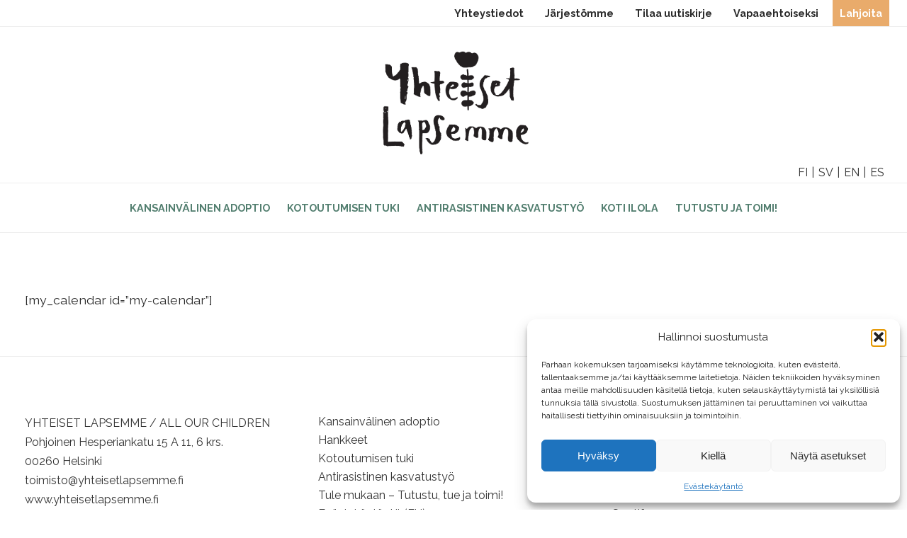

--- FILE ---
content_type: text/html; charset=UTF-8
request_url: https://www.yhteisetlapsemme.fi/my-calendar/?yr=2021&time=day&cid=my-calendar&dy=16&month=08
body_size: 11892
content:
<!doctype html>
<html lang="fi" class="no-js">
	<head>
		<meta charset="UTF-8">

		<link href="//www.google-analytics.com" rel="dns-prefetch">
    <link href="https://www.yhteisetlapsemme.fi/wp-content/themes/yhteisetlapsemme/img/favicon.png" rel="shortcut icon">
    <link href="https://www.yhteisetlapsemme.fi/wp-content/themes/yhteisetlapsemme/img/touch.png" rel="apple-touch-icon-precomposed">
		
		<meta http-equiv="X-UA-Compatible" content="IE=edge, chrome=1">
		<meta name="viewport" content="width=device-width, initial-scale=1.0">

		<meta name='robots' content='index, follow, max-image-preview:large, max-snippet:-1, max-video-preview:-1' />
	<style>img:is([sizes="auto" i], [sizes^="auto," i]) { contain-intrinsic-size: 3000px 1500px }</style>
	
	<!-- This site is optimized with the Yoast SEO plugin v25.8 - https://yoast.com/wordpress/plugins/seo/ -->
	<title>My Calendar - Yhteiset Lapsemme ry</title>
	<link rel="canonical" href="https://www.yhteisetlapsemme.fi/my-calendar/" />
	<meta property="og:locale" content="fi_FI" />
	<meta property="og:type" content="article" />
	<meta property="og:title" content="My Calendar - Yhteiset Lapsemme ry" />
	<meta property="og:url" content="https://www.yhteisetlapsemme.fi/my-calendar/" />
	<meta property="og:site_name" content="Yhteiset Lapsemme ry" />
	<meta property="article:modified_time" content="2023-06-06T14:58:52+00:00" />
	<meta name="twitter:card" content="summary_large_image" />
	<script type="application/ld+json" class="yoast-schema-graph">{"@context":"https://schema.org","@graph":[{"@type":"WebPage","@id":"https://www.yhteisetlapsemme.fi/my-calendar/","url":"https://www.yhteisetlapsemme.fi/my-calendar/","name":"My Calendar - Yhteiset Lapsemme ry","isPartOf":{"@id":"https://www.yhteisetlapsemme.fi/#website"},"datePublished":"2017-04-03T12:00:40+00:00","dateModified":"2023-06-06T14:58:52+00:00","breadcrumb":{"@id":"https://www.yhteisetlapsemme.fi/my-calendar/#breadcrumb"},"inLanguage":"fi","potentialAction":[{"@type":"ReadAction","target":["https://www.yhteisetlapsemme.fi/my-calendar/"]}]},{"@type":"BreadcrumbList","@id":"https://www.yhteisetlapsemme.fi/my-calendar/#breadcrumb","itemListElement":[{"@type":"ListItem","position":1,"name":"Etusivu","item":"https://www.yhteisetlapsemme.fi/"},{"@type":"ListItem","position":2,"name":"My Calendar"}]},{"@type":"WebSite","@id":"https://www.yhteisetlapsemme.fi/#website","url":"https://www.yhteisetlapsemme.fi/","name":"Yhteiset lapsemme","description":"Yhteisetlapsemme.fi","publisher":{"@id":"https://www.yhteisetlapsemme.fi/#organization"},"potentialAction":[{"@type":"SearchAction","target":{"@type":"EntryPoint","urlTemplate":"https://www.yhteisetlapsemme.fi/?s={search_term_string}"},"query-input":{"@type":"PropertyValueSpecification","valueRequired":true,"valueName":"search_term_string"}}],"inLanguage":"fi"},{"@type":"Organization","@id":"https://www.yhteisetlapsemme.fi/#organization","name":"Yhteiset lapsemme ry","url":"https://www.yhteisetlapsemme.fi/","logo":{"@type":"ImageObject","inLanguage":"fi","@id":"https://www.yhteisetlapsemme.fi/#/schema/logo/image/","url":"https://www.yhteisetlapsemme.fi/wp-content/uploads/2023/09/YL_35_juhlakuvitus_pieni.png","contentUrl":"https://www.yhteisetlapsemme.fi/wp-content/uploads/2023/09/YL_35_juhlakuvitus_pieni.png","width":1748,"height":1748,"caption":"Yhteiset lapsemme ry"},"image":{"@id":"https://www.yhteisetlapsemme.fi/#/schema/logo/image/"}}]}</script>
	<!-- / Yoast SEO plugin. -->


<link rel='dns-prefetch' href='//code.jquery.com' />
<script type="text/javascript">
/* <![CDATA[ */
window._wpemojiSettings = {"baseUrl":"https:\/\/s.w.org\/images\/core\/emoji\/16.0.1\/72x72\/","ext":".png","svgUrl":"https:\/\/s.w.org\/images\/core\/emoji\/16.0.1\/svg\/","svgExt":".svg","source":{"concatemoji":"https:\/\/www.yhteisetlapsemme.fi\/wp-includes\/js\/wp-emoji-release.min.js?ver=6.8.3"}};
/*! This file is auto-generated */
!function(s,n){var o,i,e;function c(e){try{var t={supportTests:e,timestamp:(new Date).valueOf()};sessionStorage.setItem(o,JSON.stringify(t))}catch(e){}}function p(e,t,n){e.clearRect(0,0,e.canvas.width,e.canvas.height),e.fillText(t,0,0);var t=new Uint32Array(e.getImageData(0,0,e.canvas.width,e.canvas.height).data),a=(e.clearRect(0,0,e.canvas.width,e.canvas.height),e.fillText(n,0,0),new Uint32Array(e.getImageData(0,0,e.canvas.width,e.canvas.height).data));return t.every(function(e,t){return e===a[t]})}function u(e,t){e.clearRect(0,0,e.canvas.width,e.canvas.height),e.fillText(t,0,0);for(var n=e.getImageData(16,16,1,1),a=0;a<n.data.length;a++)if(0!==n.data[a])return!1;return!0}function f(e,t,n,a){switch(t){case"flag":return n(e,"\ud83c\udff3\ufe0f\u200d\u26a7\ufe0f","\ud83c\udff3\ufe0f\u200b\u26a7\ufe0f")?!1:!n(e,"\ud83c\udde8\ud83c\uddf6","\ud83c\udde8\u200b\ud83c\uddf6")&&!n(e,"\ud83c\udff4\udb40\udc67\udb40\udc62\udb40\udc65\udb40\udc6e\udb40\udc67\udb40\udc7f","\ud83c\udff4\u200b\udb40\udc67\u200b\udb40\udc62\u200b\udb40\udc65\u200b\udb40\udc6e\u200b\udb40\udc67\u200b\udb40\udc7f");case"emoji":return!a(e,"\ud83e\udedf")}return!1}function g(e,t,n,a){var r="undefined"!=typeof WorkerGlobalScope&&self instanceof WorkerGlobalScope?new OffscreenCanvas(300,150):s.createElement("canvas"),o=r.getContext("2d",{willReadFrequently:!0}),i=(o.textBaseline="top",o.font="600 32px Arial",{});return e.forEach(function(e){i[e]=t(o,e,n,a)}),i}function t(e){var t=s.createElement("script");t.src=e,t.defer=!0,s.head.appendChild(t)}"undefined"!=typeof Promise&&(o="wpEmojiSettingsSupports",i=["flag","emoji"],n.supports={everything:!0,everythingExceptFlag:!0},e=new Promise(function(e){s.addEventListener("DOMContentLoaded",e,{once:!0})}),new Promise(function(t){var n=function(){try{var e=JSON.parse(sessionStorage.getItem(o));if("object"==typeof e&&"number"==typeof e.timestamp&&(new Date).valueOf()<e.timestamp+604800&&"object"==typeof e.supportTests)return e.supportTests}catch(e){}return null}();if(!n){if("undefined"!=typeof Worker&&"undefined"!=typeof OffscreenCanvas&&"undefined"!=typeof URL&&URL.createObjectURL&&"undefined"!=typeof Blob)try{var e="postMessage("+g.toString()+"("+[JSON.stringify(i),f.toString(),p.toString(),u.toString()].join(",")+"));",a=new Blob([e],{type:"text/javascript"}),r=new Worker(URL.createObjectURL(a),{name:"wpTestEmojiSupports"});return void(r.onmessage=function(e){c(n=e.data),r.terminate(),t(n)})}catch(e){}c(n=g(i,f,p,u))}t(n)}).then(function(e){for(var t in e)n.supports[t]=e[t],n.supports.everything=n.supports.everything&&n.supports[t],"flag"!==t&&(n.supports.everythingExceptFlag=n.supports.everythingExceptFlag&&n.supports[t]);n.supports.everythingExceptFlag=n.supports.everythingExceptFlag&&!n.supports.flag,n.DOMReady=!1,n.readyCallback=function(){n.DOMReady=!0}}).then(function(){return e}).then(function(){var e;n.supports.everything||(n.readyCallback(),(e=n.source||{}).concatemoji?t(e.concatemoji):e.wpemoji&&e.twemoji&&(t(e.twemoji),t(e.wpemoji)))}))}((window,document),window._wpemojiSettings);
/* ]]> */
</script>
<link rel='stylesheet' id='sbi_styles-css' href='https://www.yhteisetlapsemme.fi/wp-content/plugins/instagram-feed/css/sbi-styles.min.css?ver=6.10.0' media='all' />
<style id='wp-emoji-styles-inline-css' type='text/css'>

	img.wp-smiley, img.emoji {
		display: inline !important;
		border: none !important;
		box-shadow: none !important;
		height: 1em !important;
		width: 1em !important;
		margin: 0 0.07em !important;
		vertical-align: -0.1em !important;
		background: none !important;
		padding: 0 !important;
	}
</style>
<link rel='stylesheet' id='wp-block-library-css' href='https://www.yhteisetlapsemme.fi/wp-includes/css/dist/block-library/style.min.css?ver=6.8.3' media='all' />
<style id='classic-theme-styles-inline-css' type='text/css'>
/*! This file is auto-generated */
.wp-block-button__link{color:#fff;background-color:#32373c;border-radius:9999px;box-shadow:none;text-decoration:none;padding:calc(.667em + 2px) calc(1.333em + 2px);font-size:1.125em}.wp-block-file__button{background:#32373c;color:#fff;text-decoration:none}
</style>
<style id='global-styles-inline-css' type='text/css'>
:root{--wp--preset--aspect-ratio--square: 1;--wp--preset--aspect-ratio--4-3: 4/3;--wp--preset--aspect-ratio--3-4: 3/4;--wp--preset--aspect-ratio--3-2: 3/2;--wp--preset--aspect-ratio--2-3: 2/3;--wp--preset--aspect-ratio--16-9: 16/9;--wp--preset--aspect-ratio--9-16: 9/16;--wp--preset--color--black: #000000;--wp--preset--color--cyan-bluish-gray: #abb8c3;--wp--preset--color--white: #ffffff;--wp--preset--color--pale-pink: #f78da7;--wp--preset--color--vivid-red: #cf2e2e;--wp--preset--color--luminous-vivid-orange: #ff6900;--wp--preset--color--luminous-vivid-amber: #fcb900;--wp--preset--color--light-green-cyan: #7bdcb5;--wp--preset--color--vivid-green-cyan: #00d084;--wp--preset--color--pale-cyan-blue: #8ed1fc;--wp--preset--color--vivid-cyan-blue: #0693e3;--wp--preset--color--vivid-purple: #9b51e0;--wp--preset--gradient--vivid-cyan-blue-to-vivid-purple: linear-gradient(135deg,rgba(6,147,227,1) 0%,rgb(155,81,224) 100%);--wp--preset--gradient--light-green-cyan-to-vivid-green-cyan: linear-gradient(135deg,rgb(122,220,180) 0%,rgb(0,208,130) 100%);--wp--preset--gradient--luminous-vivid-amber-to-luminous-vivid-orange: linear-gradient(135deg,rgba(252,185,0,1) 0%,rgba(255,105,0,1) 100%);--wp--preset--gradient--luminous-vivid-orange-to-vivid-red: linear-gradient(135deg,rgba(255,105,0,1) 0%,rgb(207,46,46) 100%);--wp--preset--gradient--very-light-gray-to-cyan-bluish-gray: linear-gradient(135deg,rgb(238,238,238) 0%,rgb(169,184,195) 100%);--wp--preset--gradient--cool-to-warm-spectrum: linear-gradient(135deg,rgb(74,234,220) 0%,rgb(151,120,209) 20%,rgb(207,42,186) 40%,rgb(238,44,130) 60%,rgb(251,105,98) 80%,rgb(254,248,76) 100%);--wp--preset--gradient--blush-light-purple: linear-gradient(135deg,rgb(255,206,236) 0%,rgb(152,150,240) 100%);--wp--preset--gradient--blush-bordeaux: linear-gradient(135deg,rgb(254,205,165) 0%,rgb(254,45,45) 50%,rgb(107,0,62) 100%);--wp--preset--gradient--luminous-dusk: linear-gradient(135deg,rgb(255,203,112) 0%,rgb(199,81,192) 50%,rgb(65,88,208) 100%);--wp--preset--gradient--pale-ocean: linear-gradient(135deg,rgb(255,245,203) 0%,rgb(182,227,212) 50%,rgb(51,167,181) 100%);--wp--preset--gradient--electric-grass: linear-gradient(135deg,rgb(202,248,128) 0%,rgb(113,206,126) 100%);--wp--preset--gradient--midnight: linear-gradient(135deg,rgb(2,3,129) 0%,rgb(40,116,252) 100%);--wp--preset--font-size--small: 13px;--wp--preset--font-size--medium: 20px;--wp--preset--font-size--large: 36px;--wp--preset--font-size--x-large: 42px;--wp--preset--spacing--20: 0.44rem;--wp--preset--spacing--30: 0.67rem;--wp--preset--spacing--40: 1rem;--wp--preset--spacing--50: 1.5rem;--wp--preset--spacing--60: 2.25rem;--wp--preset--spacing--70: 3.38rem;--wp--preset--spacing--80: 5.06rem;--wp--preset--shadow--natural: 6px 6px 9px rgba(0, 0, 0, 0.2);--wp--preset--shadow--deep: 12px 12px 50px rgba(0, 0, 0, 0.4);--wp--preset--shadow--sharp: 6px 6px 0px rgba(0, 0, 0, 0.2);--wp--preset--shadow--outlined: 6px 6px 0px -3px rgba(255, 255, 255, 1), 6px 6px rgba(0, 0, 0, 1);--wp--preset--shadow--crisp: 6px 6px 0px rgba(0, 0, 0, 1);}:where(.is-layout-flex){gap: 0.5em;}:where(.is-layout-grid){gap: 0.5em;}body .is-layout-flex{display: flex;}.is-layout-flex{flex-wrap: wrap;align-items: center;}.is-layout-flex > :is(*, div){margin: 0;}body .is-layout-grid{display: grid;}.is-layout-grid > :is(*, div){margin: 0;}:where(.wp-block-columns.is-layout-flex){gap: 2em;}:where(.wp-block-columns.is-layout-grid){gap: 2em;}:where(.wp-block-post-template.is-layout-flex){gap: 1.25em;}:where(.wp-block-post-template.is-layout-grid){gap: 1.25em;}.has-black-color{color: var(--wp--preset--color--black) !important;}.has-cyan-bluish-gray-color{color: var(--wp--preset--color--cyan-bluish-gray) !important;}.has-white-color{color: var(--wp--preset--color--white) !important;}.has-pale-pink-color{color: var(--wp--preset--color--pale-pink) !important;}.has-vivid-red-color{color: var(--wp--preset--color--vivid-red) !important;}.has-luminous-vivid-orange-color{color: var(--wp--preset--color--luminous-vivid-orange) !important;}.has-luminous-vivid-amber-color{color: var(--wp--preset--color--luminous-vivid-amber) !important;}.has-light-green-cyan-color{color: var(--wp--preset--color--light-green-cyan) !important;}.has-vivid-green-cyan-color{color: var(--wp--preset--color--vivid-green-cyan) !important;}.has-pale-cyan-blue-color{color: var(--wp--preset--color--pale-cyan-blue) !important;}.has-vivid-cyan-blue-color{color: var(--wp--preset--color--vivid-cyan-blue) !important;}.has-vivid-purple-color{color: var(--wp--preset--color--vivid-purple) !important;}.has-black-background-color{background-color: var(--wp--preset--color--black) !important;}.has-cyan-bluish-gray-background-color{background-color: var(--wp--preset--color--cyan-bluish-gray) !important;}.has-white-background-color{background-color: var(--wp--preset--color--white) !important;}.has-pale-pink-background-color{background-color: var(--wp--preset--color--pale-pink) !important;}.has-vivid-red-background-color{background-color: var(--wp--preset--color--vivid-red) !important;}.has-luminous-vivid-orange-background-color{background-color: var(--wp--preset--color--luminous-vivid-orange) !important;}.has-luminous-vivid-amber-background-color{background-color: var(--wp--preset--color--luminous-vivid-amber) !important;}.has-light-green-cyan-background-color{background-color: var(--wp--preset--color--light-green-cyan) !important;}.has-vivid-green-cyan-background-color{background-color: var(--wp--preset--color--vivid-green-cyan) !important;}.has-pale-cyan-blue-background-color{background-color: var(--wp--preset--color--pale-cyan-blue) !important;}.has-vivid-cyan-blue-background-color{background-color: var(--wp--preset--color--vivid-cyan-blue) !important;}.has-vivid-purple-background-color{background-color: var(--wp--preset--color--vivid-purple) !important;}.has-black-border-color{border-color: var(--wp--preset--color--black) !important;}.has-cyan-bluish-gray-border-color{border-color: var(--wp--preset--color--cyan-bluish-gray) !important;}.has-white-border-color{border-color: var(--wp--preset--color--white) !important;}.has-pale-pink-border-color{border-color: var(--wp--preset--color--pale-pink) !important;}.has-vivid-red-border-color{border-color: var(--wp--preset--color--vivid-red) !important;}.has-luminous-vivid-orange-border-color{border-color: var(--wp--preset--color--luminous-vivid-orange) !important;}.has-luminous-vivid-amber-border-color{border-color: var(--wp--preset--color--luminous-vivid-amber) !important;}.has-light-green-cyan-border-color{border-color: var(--wp--preset--color--light-green-cyan) !important;}.has-vivid-green-cyan-border-color{border-color: var(--wp--preset--color--vivid-green-cyan) !important;}.has-pale-cyan-blue-border-color{border-color: var(--wp--preset--color--pale-cyan-blue) !important;}.has-vivid-cyan-blue-border-color{border-color: var(--wp--preset--color--vivid-cyan-blue) !important;}.has-vivid-purple-border-color{border-color: var(--wp--preset--color--vivid-purple) !important;}.has-vivid-cyan-blue-to-vivid-purple-gradient-background{background: var(--wp--preset--gradient--vivid-cyan-blue-to-vivid-purple) !important;}.has-light-green-cyan-to-vivid-green-cyan-gradient-background{background: var(--wp--preset--gradient--light-green-cyan-to-vivid-green-cyan) !important;}.has-luminous-vivid-amber-to-luminous-vivid-orange-gradient-background{background: var(--wp--preset--gradient--luminous-vivid-amber-to-luminous-vivid-orange) !important;}.has-luminous-vivid-orange-to-vivid-red-gradient-background{background: var(--wp--preset--gradient--luminous-vivid-orange-to-vivid-red) !important;}.has-very-light-gray-to-cyan-bluish-gray-gradient-background{background: var(--wp--preset--gradient--very-light-gray-to-cyan-bluish-gray) !important;}.has-cool-to-warm-spectrum-gradient-background{background: var(--wp--preset--gradient--cool-to-warm-spectrum) !important;}.has-blush-light-purple-gradient-background{background: var(--wp--preset--gradient--blush-light-purple) !important;}.has-blush-bordeaux-gradient-background{background: var(--wp--preset--gradient--blush-bordeaux) !important;}.has-luminous-dusk-gradient-background{background: var(--wp--preset--gradient--luminous-dusk) !important;}.has-pale-ocean-gradient-background{background: var(--wp--preset--gradient--pale-ocean) !important;}.has-electric-grass-gradient-background{background: var(--wp--preset--gradient--electric-grass) !important;}.has-midnight-gradient-background{background: var(--wp--preset--gradient--midnight) !important;}.has-small-font-size{font-size: var(--wp--preset--font-size--small) !important;}.has-medium-font-size{font-size: var(--wp--preset--font-size--medium) !important;}.has-large-font-size{font-size: var(--wp--preset--font-size--large) !important;}.has-x-large-font-size{font-size: var(--wp--preset--font-size--x-large) !important;}
:where(.wp-block-post-template.is-layout-flex){gap: 1.25em;}:where(.wp-block-post-template.is-layout-grid){gap: 1.25em;}
:where(.wp-block-columns.is-layout-flex){gap: 2em;}:where(.wp-block-columns.is-layout-grid){gap: 2em;}
:root :where(.wp-block-pullquote){font-size: 1.5em;line-height: 1.6;}
</style>
<link rel='stylesheet' id='contact-form-7-css' href='https://www.yhteisetlapsemme.fi/wp-content/plugins/contact-form-7/includes/css/styles.css?ver=6.1.4' media='all' />
<link rel='stylesheet' id='wpa-css-css' href='https://www.yhteisetlapsemme.fi/wp-content/plugins/honeypot/includes/css/wpa.css?ver=2.2.14' media='all' />
<link rel='stylesheet' id='cmplz-general-css' href='https://www.yhteisetlapsemme.fi/wp-content/plugins/complianz-gdpr/assets/css/cookieblocker.min.css?ver=1765264123' media='all' />
<link rel='stylesheet' id='resets-css' href='https://www.yhteisetlapsemme.fi/wp-content/themes/yhteisetlapsemme/css/resets.css?ver=1.0' media='all' />
<link rel='stylesheet' id='mytemplate-css' href='https://www.yhteisetlapsemme.fi/wp-content/themes/yhteisetlapsemme/style.css?ver=1.0' media='all' />
<link rel='stylesheet' id='slickcss-css' href='https://www.yhteisetlapsemme.fi/wp-content/themes/yhteisetlapsemme/slick/slick.css?ver=1.0' media='all' />
<link rel='stylesheet' id='slickthemecss-css' href='https://www.yhteisetlapsemme.fi/wp-content/themes/yhteisetlapsemme/slick/slick-theme.css?ver=1.0' media='all' />
<script type="text/javascript" src="https://code.jquery.com/jquery-3.3.1.min.js?ver=6.8.3" id="jquery-js"></script>
<script type="text/javascript" src="https://www.yhteisetlapsemme.fi/wp-content/themes/yhteisetlapsemme/js/main.js?ver=1.0.0" id="mainjs-js"></script>
<script type="text/javascript" src="https://www.yhteisetlapsemme.fi/wp-content/themes/yhteisetlapsemme/slick/slick.js?ver=1.0.0" id="slickjs-js"></script>
<script type="text/javascript" src="https://www.yhteisetlapsemme.fi/wp-content/themes/yhteisetlapsemme/js/lib/conditionizr-4.3.0.min.js?ver=4.3.0" id="conditionizr-js"></script>
<script type="text/javascript" src="https://www.yhteisetlapsemme.fi/wp-content/themes/yhteisetlapsemme/js/lib/modernizr-2.7.1.min.js?ver=2.7.1" id="modernizr-js"></script>
<script type="text/javascript" src="https://www.yhteisetlapsemme.fi/wp-content/themes/yhteisetlapsemme/js/scripts.js?ver=1.0.0" id="html5blankscripts-js"></script>
<link rel="https://api.w.org/" href="https://www.yhteisetlapsemme.fi/wp-json/" /><link rel="alternate" title="JSON" type="application/json" href="https://www.yhteisetlapsemme.fi/wp-json/wp/v2/pages/168" /><link rel="alternate" title="oEmbed (JSON)" type="application/json+oembed" href="https://www.yhteisetlapsemme.fi/wp-json/oembed/1.0/embed?url=https%3A%2F%2Fwww.yhteisetlapsemme.fi%2Fmy-calendar%2F" />
<link rel="alternate" title="oEmbed (XML)" type="text/xml+oembed" href="https://www.yhteisetlapsemme.fi/wp-json/oembed/1.0/embed?url=https%3A%2F%2Fwww.yhteisetlapsemme.fi%2Fmy-calendar%2F&#038;format=xml" />
			<style>.cmplz-hidden {
					display: none !important;
				}</style><link rel="icon" href="https://www.yhteisetlapsemme.fi/wp-content/uploads/2025/05/cropped-icon-green-1-32x32.jpg" sizes="32x32" />
<link rel="icon" href="https://www.yhteisetlapsemme.fi/wp-content/uploads/2025/05/cropped-icon-green-1-192x192.jpg" sizes="192x192" />
<link rel="apple-touch-icon" href="https://www.yhteisetlapsemme.fi/wp-content/uploads/2025/05/cropped-icon-green-1-180x180.jpg" />
<meta name="msapplication-TileImage" content="https://www.yhteisetlapsemme.fi/wp-content/uploads/2025/05/cropped-icon-green-1-270x270.jpg" />
		<style type="text/css" id="wp-custom-css">
			.carousel {
	visibility:hidden;
	height:475px;
}

.slick-initialized { visibility: visible; height:auto;}

input[type="submit"] {
background-color: #ff6600;
border-radius:50px;
color:#fff;
cursor:pointer;
	font-weight:900; }


@media (max-width: 479px) {
.content-area img {
    width: 100%;
    height: auto!important;
}
	
}			</style>
		
<!-- Google Tag Manager -->
<script>(function(w,d,s,l,i){w[l]=w[l]||[];w[l].push({'gtm.start':
new Date().getTime(),event:'gtm.js'});var f=d.getElementsByTagName(s)[0],
j=d.createElement(s),dl=l!='dataLayer'?'&l='+l:'';j.async=true;j.src=
'https://www.googletagmanager.com/gtm.js?id='+i+dl;f.parentNode.insertBefore(j,f);
})(window,document,'script','dataLayer','GTM-W2L8N5X');</script>
<!-- End Google Tag Manager -->
			
		
<link rel="preconnect" href="https://fonts.googleapis.com">
<link rel="preconnect" href="https://fonts.gstatic.com" crossorigin>
<link href="https://fonts.googleapis.com/css2?family=Raleway:wght@300;400;700&display=swap" rel="stylesheet">
		<script>
        // conditionizr.com
        // configure environment tests
        conditionizr.config({
            assets: 'https://www.yhteisetlapsemme.fi/wp-content/themes/yhteisetlapsemme',
            tests: {}
        });
        </script>
	<script src="https://ninchat.com/customer/yhteisetlapsemme/init.js" charset="UTF-8" type="text/javascript"></script>

<script>
  (function(i,s,o,g,r,a,m){i['GoogleAnalyticsObject']=r;i[r]=i[r]||function(){
  (i[r].q=i[r].q||[]).push(arguments)},i[r].l=1*new Date();a=s.createElement(o),
  m=s.getElementsByTagName(o)[0];a.async=1;a.src=g;m.parentNode.insertBefore(a,m)
  })(window,document,'script','https://www.google-analytics.com/analytics.js','ga');

  ga('create', 'UA-98733922-1', 'auto');
  ga('send', 'pageview');
	
</script>
		
<!-- Google tag (gtag.js) -->
<script async src="https://www.googletagmanager.com/gtag/js?id=G-83MMPV09MN"></script>
<script>
  window.dataLayer = window.dataLayer || [];
  function gtag(){dataLayer.push(arguments);}
  gtag('js', new Date());

  gtag('config', 'G-83MMPV09MN');
</script>		

		
	</head>
	
	
	<body class="wp-singular page-template-default page page-id-168 wp-theme-yhteisetlapsemme my-calendar">

		<!-- Google Tag Manager (noscript) -->
<noscript><iframe src="https://www.googletagmanager.com/ns.html?id=GTM-W2L8N5X"
height="0" width="0" style="display:none;visibility:hidden"></iframe></noscript>
<!-- End Google Tag Manager (noscript) -->


		<div class="helper-nav">
			<div class="row">
			<nav role="navigation" aria-label="Secondary navigation">
				<ul id="menu-helper-menu" class="menu"><li id="menu-item-5211" class="menu-item menu-item-type-custom menu-item-object-custom menu-item-5211"><a href="https://www.yhteisetlapsemme.fi/tule-mukaan/lahjoita/">Lahjoita</a></li>
<li id="menu-item-175" class="menu-item menu-item-type-post_type menu-item-object-page menu-item-175"><a href="https://www.yhteisetlapsemme.fi/tule-mukaan/jarjestomme/vapaaehtoiseksi/">Vapaaehtoiseksi</a></li>
<li id="menu-item-1427" class="menu-item menu-item-type-post_type menu-item-object-page menu-item-1427"><a href="https://www.yhteisetlapsemme.fi/tule-mukaan/jarjestomme/tilaa-uutiskirje/">Tilaa uutiskirje</a></li>
<li id="menu-item-174" class="menu-item menu-item-type-post_type menu-item-object-page menu-item-174"><a href="https://www.yhteisetlapsemme.fi/tule-mukaan/jarjestomme/">Järjestömme</a></li>
<li id="menu-item-194" class="menu-item menu-item-type-post_type menu-item-object-page menu-item-194"><a href="https://www.yhteisetlapsemme.fi/tule-mukaan/yhteystiedot/">Yhteystiedot</a></li>
</ul>			</nav>
			</div>
		</div>

	
	<header id="logo-header">
		<div class="row">
				<a href="https://www.yhteisetlapsemme.fi">	
				 
					<img class="site-logo" src="https://www.yhteisetlapsemme.fi/wp-content/uploads/2022/01/YL_Logo_1.png" alt="Yhteiset Lapsemme logo" >
								</a>
	
			<nav role="Navigation" aria-label="Language navigation" class="language-menu">
				<a lang="fi" hreflang="fi" href="http://www.yhteisetlapsemme.fi/" role="option" data-value="Suomi">FI</a> 
				<a lang="sv" hreflang="sv" href="http://www.yhteisetlapsemme.fi/se/" role="option" data-value="Sverige">SV</a>
				<a lang="en" hreflang="en"  href="http://www.yhteisetlapsemme.fi/en/" role="option" data-value="English">EN</a>
				<a lang="es" hreflang="es" href="http://www.yhteisetlapsemme.fi/es/" role="option" data-value="Espanol">ES</a>
			</nav>	
			
		</div>
	</header>
	
			<div class="container site-menu-container">

				<a id="mobile-menu" aria-label="Open the navigation" >
						  <span aria-hidden="true"></span>
						  <span aria-hidden="true"></span>
						  <span aria-hidden="true"></span>
						  <span aria-hidden="true"></span>
				</a>

				<nav role="navigation" aria-label="Primary navigation" class="navbar">
				
						<ul><li id="menu-item-89" class="menu-item menu-item-type-post_type menu-item-object-page menu-item-has-children menu-item-89"><a href="https://www.yhteisetlapsemme.fi/kansainvalinen-adoptio/">Kansainvälinen adoptio</a><span class="plus-icon" arial-label="Open child pages menu">+</span>
<ul class="sub-menu">
	<li id="menu-item-91" class="menu-item menu-item-type-post_type menu-item-object-page menu-item-91"><a href="https://www.yhteisetlapsemme.fi/kansainvalinen-adoptio/adoptiovalmennus/">Adoptiovalmennus</a><span class="plus-icon" arial-label="Open child pages menu">+</span></li>
	<li id="menu-item-93" class="menu-item menu-item-type-post_type menu-item-object-page menu-item-93"><a href="https://www.yhteisetlapsemme.fi/kansainvalinen-adoptio/adoptoitudun-aani/">Adoptoidun ääni podcast</a><span class="plus-icon" arial-label="Open child pages menu">+</span></li>
	<li id="menu-item-5823" class="menu-item menu-item-type-post_type menu-item-object-page menu-item-5823"><a href="https://www.yhteisetlapsemme.fi/kansainvalinen-adoptio/aineisto-ja-oppaita/">Aineistoja ja oppaita</a><span class="plus-icon" arial-label="Open child pages menu">+</span></li>
</ul>
</li>
<li id="menu-item-100" class="menu-item menu-item-type-post_type menu-item-object-page menu-item-has-children menu-item-100"><a href="https://www.yhteisetlapsemme.fi/kotoutumisen-tuki/">Kotoutumisen tuki</a><span class="plus-icon" arial-label="Open child pages menu">+</span>
<ul class="sub-menu">
	<li id="menu-item-1138" class="menu-item menu-item-type-post_type menu-item-object-page menu-item-has-children menu-item-1138"><a href="https://www.yhteisetlapsemme.fi/kotoutumisen-tuki/tukiperhe-ja-tukihenkilotoiminta/">Tukiperhe- ja tukihenkilötoiminta</a><span class="plus-icon" arial-label="Open child pages menu">+</span>
	<ul class="sub-menu">
		<li id="menu-item-1139" class="menu-item menu-item-type-post_type menu-item-object-page menu-item-1139"><a href="https://www.yhteisetlapsemme.fi/kotoutumisen-tuki/tukiperhe-ja-tukihenkilotoiminta/vapaaehtoiseksi/">Vapaaehtoiseksi</a><span class="plus-icon" arial-label="Open child pages menu">+</span></li>
	</ul>
</li>
	<li id="menu-item-8458" class="menu-item menu-item-type-post_type menu-item-object-page menu-item-has-children menu-item-8458"><a href="https://www.yhteisetlapsemme.fi/kotoutumisen-tuki/lahialuekaveritoiminta/">Lähialuekaveritoiminta</a><span class="plus-icon" arial-label="Open child pages menu">+</span>
	<ul class="sub-menu">
		<li id="menu-item-12142" class="menu-item menu-item-type-post_type menu-item-object-page menu-item-12142"><a href="https://www.yhteisetlapsemme.fi/?page_id=12134">Etsitkö lähialuekaveria tai -kaveriperhettä?</a><span class="plus-icon" arial-label="Open child pages menu">+</span></li>
	</ul>
</li>
</ul>
</li>
<li id="menu-item-104" class="menu-item menu-item-type-post_type menu-item-object-page menu-item-has-children menu-item-104"><a href="https://www.yhteisetlapsemme.fi/antirasistinen-tyo/">Antirasistinen kasvatustyö</a><span class="plus-icon" arial-label="Open child pages menu">+</span>
<ul class="sub-menu">
	<li id="menu-item-106" class="menu-item menu-item-type-post_type menu-item-object-page menu-item-106"><a href="https://www.yhteisetlapsemme.fi/antirasistinen-tyo/tyopajat-lapsille-ja-nuorille/">Työpajat pienille lapsille</a><span class="plus-icon" arial-label="Open child pages menu">+</span></li>
	<li id="menu-item-5425" class="menu-item menu-item-type-post_type menu-item-object-page menu-item-5425"><a href="https://www.yhteisetlapsemme.fi/antirasistinen-tyo/yhdessa-ilman-rasismia/">Työpajat 4.-7.-luokille</a><span class="plus-icon" arial-label="Open child pages menu">+</span></li>
	<li id="menu-item-105" class="menu-item menu-item-type-post_type menu-item-object-page menu-item-has-children menu-item-105"><a href="https://www.yhteisetlapsemme.fi/antirasistinen-tyo/aineistoa-opetukseen/">Aineistoa opetukseen</a><span class="plus-icon" arial-label="Open child pages menu">+</span>
	<ul class="sub-menu">
		<li id="menu-item-5841" class="menu-item menu-item-type-post_type menu-item-object-page menu-item-5841"><a href="https://www.yhteisetlapsemme.fi/antirasistinen-tyo/aineistoa-opetukseen/ylakoulu-ja-toinen-aste/">Yläkoulu ja toinen aste</a><span class="plus-icon" arial-label="Open child pages menu">+</span></li>
		<li id="menu-item-4490" class="menu-item menu-item-type-post_type menu-item-object-page menu-item-4490"><a href="https://www.yhteisetlapsemme.fi/?page_id=4486">14 E – Lyhytelokuva rohkeudesta ja välittämisestä</a><span class="plus-icon" arial-label="Open child pages menu">+</span></li>
		<li id="menu-item-4494" class="menu-item menu-item-type-post_type menu-item-object-page menu-item-4494"><a href="https://www.yhteisetlapsemme.fi/?page_id=4492">Rohkeasti minä! – Lapsen oikeuksien opetusmateriaali</a><span class="plus-icon" arial-label="Open child pages menu">+</span></li>
		<li id="menu-item-4695" class="menu-item menu-item-type-post_type menu-item-object-page menu-item-4695"><a href="https://www.yhteisetlapsemme.fi/?page_id=4692">Rohkea ja reilu kaupunki -opetusaineisto</a><span class="plus-icon" arial-label="Open child pages menu">+</span></li>
		<li id="menu-item-4874" class="menu-item menu-item-type-post_type menu-item-object-page menu-item-4874"><a href="https://www.yhteisetlapsemme.fi/antirasistinen-tyo/aineistoa-opetukseen/alakoulu/">Alakoulu</a><span class="plus-icon" arial-label="Open child pages menu">+</span></li>
		<li id="menu-item-5347" class="menu-item menu-item-type-post_type menu-item-object-page menu-item-5347"><a href="https://www.yhteisetlapsemme.fi/antirasistinen-tyo/aineistoa-opetukseen/varhaiskasvatus/">Varhaiskasvatus</a><span class="plus-icon" arial-label="Open child pages menu">+</span></li>
	</ul>
</li>
	<li id="menu-item-11199" class="menu-item menu-item-type-post_type menu-item-object-page menu-item-11199"><a href="https://www.yhteisetlapsemme.fi/antirasistinen-tyo/meita-on-monenlaisia-tietoa-ja-tehtavia-moninaisuudesta/">Meitä on monenlaisia –työkirja esikouluun</a><span class="plus-icon" arial-label="Open child pages menu">+</span></li>
	<li id="menu-item-4477" class="menu-item menu-item-type-post_type menu-item-object-page menu-item-has-children menu-item-4477"><a href="https://www.yhteisetlapsemme.fi/antirasistinen-tyo/lahdeaineistoa-ja-vinkkeja/">Aineistoa ja lähteitä</a><span class="plus-icon" arial-label="Open child pages menu">+</span>
	<ul class="sub-menu">
		<li id="menu-item-2727" class="menu-item menu-item-type-post_type menu-item-object-page menu-item-2727"><a href="https://www.yhteisetlapsemme.fi/antirasistinen-tyo/lahdeaineistoa-ja-vinkkeja/lisatietoa-rasismista/">Lisätietoa rasismista – Vaalit 2019</a><span class="plus-icon" arial-label="Open child pages menu">+</span></li>
		<li id="menu-item-3174" class="menu-item menu-item-type-post_type menu-item-object-page menu-item-3174"><a href="https://www.yhteisetlapsemme.fi/?page_id=3172">Rohkeat ja reilut ehdokkaat – Eurovaalit 2019</a><span class="plus-icon" arial-label="Open child pages menu">+</span></li>
		<li id="menu-item-2721" class="menu-item menu-item-type-post_type menu-item-object-page menu-item-2721"><a href="https://www.yhteisetlapsemme.fi/?page_id=2707">Rohkeat ja reilut ehdokkaat – Eduskuntavaalit 2019</a><span class="plus-icon" arial-label="Open child pages menu">+</span></li>
	</ul>
</li>
</ul>
</li>
<li id="menu-item-101" class="menu-item menu-item-type-post_type menu-item-object-page menu-item-101"><a href="https://www.yhteisetlapsemme.fi/koti-ilola/">Koti Ilola</a><span class="plus-icon" arial-label="Open child pages menu">+</span></li>
<li id="menu-item-109" class="menu-item menu-item-type-post_type menu-item-object-page menu-item-has-children menu-item-109"><a href="https://www.yhteisetlapsemme.fi/tule-mukaan/">Tutustu ja toimi!</a><span class="plus-icon" arial-label="Open child pages menu">+</span>
<ul class="sub-menu">
	<li id="menu-item-112" class="menu-item menu-item-type-post_type menu-item-object-page menu-item-112"><a href="https://www.yhteisetlapsemme.fi/tule-mukaan/lahjoita/">Lahjoita</a><span class="plus-icon" arial-label="Open child pages menu">+</span></li>
	<li id="menu-item-110" class="menu-item menu-item-type-post_type menu-item-object-page menu-item-has-children menu-item-110"><a href="https://www.yhteisetlapsemme.fi/tule-mukaan/jarjestomme/">Järjestömme</a><span class="plus-icon" arial-label="Open child pages menu">+</span>
	<ul class="sub-menu">
		<li id="menu-item-111" class="menu-item menu-item-type-post_type menu-item-object-page menu-item-111"><a href="https://www.yhteisetlapsemme.fi/tule-mukaan/jarjestomme/jaseneksi/">Jäseneksi</a><span class="plus-icon" arial-label="Open child pages menu">+</span></li>
		<li id="menu-item-114" class="menu-item menu-item-type-post_type menu-item-object-page menu-item-114"><a href="https://www.yhteisetlapsemme.fi/tule-mukaan/jarjestomme/vapaaehtoiseksi/">Vapaaehtoiseksi</a><span class="plus-icon" arial-label="Open child pages menu">+</span></li>
		<li id="menu-item-188" class="menu-item menu-item-type-post_type menu-item-object-page menu-item-188"><a href="https://www.yhteisetlapsemme.fi/tule-mukaan/jarjestomme/hallitus/">Hallitus</a><span class="plus-icon" arial-label="Open child pages menu">+</span></li>
	</ul>
</li>
	<li id="menu-item-1423" class="menu-item menu-item-type-post_type menu-item-object-page menu-item-1423"><a href="https://www.yhteisetlapsemme.fi/tule-mukaan/jarjestomme/tilaa-uutiskirje/">Tilaa uutiskirje</a><span class="plus-icon" arial-label="Open child pages menu">+</span></li>
	<li id="menu-item-11487" class="menu-item menu-item-type-post_type menu-item-object-page menu-item-11487"><a href="https://www.yhteisetlapsemme.fi/tule-mukaan/lue-blogiamme/">Lue blogiamme</a><span class="plus-icon" arial-label="Open child pages menu">+</span></li>
	<li id="menu-item-14132" class="menu-item menu-item-type-post_type menu-item-object-page menu-item-14132"><a href="https://www.yhteisetlapsemme.fi/tule-mukaan/yrityksille-ja-yhteisoille/">Koulutukset ammattilaisille</a><span class="plus-icon" arial-label="Open child pages menu">+</span></li>
	<li id="menu-item-193" class="menu-item menu-item-type-post_type menu-item-object-page menu-item-has-children menu-item-193"><a href="https://www.yhteisetlapsemme.fi/tule-mukaan/yhteystiedot/">Yhteystiedot</a><span class="plus-icon" arial-label="Open child pages menu">+</span>
	<ul class="sub-menu">
		<li id="menu-item-191" class="menu-item menu-item-type-post_type menu-item-object-page menu-item-191"><a href="https://www.yhteisetlapsemme.fi/tule-mukaan/yhteystiedot/monikulttuurinen-koti-ilola/">Koti Ilola</a><span class="plus-icon" arial-label="Open child pages menu">+</span></li>
	</ul>
</li>
</ul>
</li>
</ul>						
				</nav>
				
				


			</div>
			



<div class="container">

    <div class="row">
       <div class="col col-8"> 
	   <main>
				<article class="content-area">
		
				<p>[my_calendar id=&#8221;my-calendar&#8221;]</p>
				

							
		</article> 
		
				
						

		
		
				</main>	
	</div>	
    </div> 

</div>

<footer>
   <div class="row">
        <div class="col col-4"><div id="text-2" class="widget_text">			<div class="textwidget"><p>YHTEISET LAPSEMME / ALL OUR CHILDREN<br />
Pohjoinen Hesperiankatu 15 A 11, 6 krs.<br />
00260 Helsinki<br />
toimisto@yhteisetlapsemme.fi<br />
www.yhteisetlapsemme.fi</p>
<p><img decoding="async" class="stm-logo" src="https://www.yhteisetlapsemme.fi/wp-content/uploads/2017/12/stm_fi.png" alt="STM" /></p>
</div>
		</div></div> 
        <div class="col col-4"><ul id="menu-footer-menu" class="menu"><li id="menu-item-121" class="menu-item menu-item-type-post_type menu-item-object-page menu-item-121"><a href="https://www.yhteisetlapsemme.fi/kansainvalinen-adoptio/">Kansainvälinen adoptio</a></li>
<li id="menu-item-122" class="menu-item menu-item-type-post_type menu-item-object-page menu-item-122"><a href="https://www.yhteisetlapsemme.fi/?page_id=42">Hankkeet</a></li>
<li id="menu-item-123" class="menu-item menu-item-type-post_type menu-item-object-page menu-item-123"><a href="https://www.yhteisetlapsemme.fi/kotoutumisen-tuki/">Kotoutumisen tuki</a></li>
<li id="menu-item-124" class="menu-item menu-item-type-post_type menu-item-object-page menu-item-124"><a href="https://www.yhteisetlapsemme.fi/antirasistinen-tyo/">Antirasistinen kasvatustyö</a></li>
<li id="menu-item-125" class="menu-item menu-item-type-post_type menu-item-object-page menu-item-125"><a href="https://www.yhteisetlapsemme.fi/tule-mukaan/">Tule mukaan &#8211; Tutustu, tue ja toimi!</a></li>
<li id="menu-item-14324" class="menu-item menu-item-type-post_type menu-item-object-page menu-item-14324"><a href="https://www.yhteisetlapsemme.fi/evastekaytanto-eu/">Evästekäytäntö (EU)</a></li>
</ul></div> 
        <div class="col col-4"><div id="block-5" class="widget_block widget_text">
<p>Seuraa meitä: <br><a href="https://www.instagram.com/yhteiset_lapsemme/">Instagram</a><br><a href="https://www.facebook.com/YLapsemme/?locale=fi_FI">Facebook</a><br><a href="https://twitter.com/ylapsemme?lang=en">X (Twitter)</a> </p>
</div><div id="block-8" class="widget_block widget_text">
<p>Spotify <br><a href="https://open.spotify.com/show/23Mki5FEBudHlYsFS9rdTn">Adoptoidun ääni -podcast</a><br><a href="https://open.spotify.com/show/5q5U8GpZzz5CjmSlTzeUAd">Arvot ja oikeudet EU:ssa</a></p>
</div></div> 
    </div> 
</footer>

		<script type="speculationrules">
{"prefetch":[{"source":"document","where":{"and":[{"href_matches":"\/*"},{"not":{"href_matches":["\/wp-*.php","\/wp-admin\/*","\/wp-content\/uploads\/*","\/wp-content\/*","\/wp-content\/plugins\/*","\/wp-content\/themes\/yhteisetlapsemme\/*","\/*\\?(.+)"]}},{"not":{"selector_matches":"a[rel~=\"nofollow\"]"}},{"not":{"selector_matches":".no-prefetch, .no-prefetch a"}}]},"eagerness":"conservative"}]}
</script>

<!-- Consent Management powered by Complianz | GDPR/CCPA Cookie Consent https://wordpress.org/plugins/complianz-gdpr -->
<div id="cmplz-cookiebanner-container"><div class="cmplz-cookiebanner cmplz-hidden banner-1  optin cmplz-bottom-right cmplz-categories-type-view-preferences" aria-modal="true" data-nosnippet="true" role="dialog" aria-live="polite" aria-labelledby="cmplz-header-1-optin" aria-describedby="cmplz-message-1-optin">
	<div class="cmplz-header">
		<div class="cmplz-logo"></div>
		<div class="cmplz-title" id="cmplz-header-1-optin">Hallinnoi suostumusta</div>
		<div class="cmplz-close" tabindex="0" role="button" aria-label="Sulje dialogi">
			<svg aria-hidden="true" focusable="false" data-prefix="fas" data-icon="times" class="svg-inline--fa fa-times fa-w-11" role="img" xmlns="http://www.w3.org/2000/svg" viewBox="0 0 352 512"><path fill="currentColor" d="M242.72 256l100.07-100.07c12.28-12.28 12.28-32.19 0-44.48l-22.24-22.24c-12.28-12.28-32.19-12.28-44.48 0L176 189.28 75.93 89.21c-12.28-12.28-32.19-12.28-44.48 0L9.21 111.45c-12.28 12.28-12.28 32.19 0 44.48L109.28 256 9.21 356.07c-12.28 12.28-12.28 32.19 0 44.48l22.24 22.24c12.28 12.28 32.2 12.28 44.48 0L176 322.72l100.07 100.07c12.28 12.28 32.2 12.28 44.48 0l22.24-22.24c12.28-12.28 12.28-32.19 0-44.48L242.72 256z"></path></svg>
		</div>
	</div>

	<div class="cmplz-divider cmplz-divider-header"></div>
	<div class="cmplz-body">
		<div class="cmplz-message" id="cmplz-message-1-optin">Parhaan kokemuksen tarjoamiseksi käytämme teknologioita, kuten evästeitä, tallentaaksemme ja/tai käyttääksemme laitetietoja. Näiden tekniikoiden hyväksyminen antaa meille mahdollisuuden käsitellä tietoja, kuten selauskäyttäytymistä tai yksilöllisiä tunnuksia tällä sivustolla. Suostumuksen jättäminen tai peruuttaminen voi vaikuttaa haitallisesti tiettyihin ominaisuuksiin ja toimintoihin.</div>
		<!-- categories start -->
		<div class="cmplz-categories">
			<details class="cmplz-category cmplz-functional" >
				<summary>
						<span class="cmplz-category-header">
							<span class="cmplz-category-title">Toiminnalliset</span>
							<span class='cmplz-always-active'>
								<span class="cmplz-banner-checkbox">
									<input type="checkbox"
										   id="cmplz-functional-optin"
										   data-category="cmplz_functional"
										   class="cmplz-consent-checkbox cmplz-functional"
										   size="40"
										   value="1"/>
									<label class="cmplz-label" for="cmplz-functional-optin"><span class="screen-reader-text">Toiminnalliset</span></label>
								</span>
								Aina aktiivinen							</span>
							<span class="cmplz-icon cmplz-open">
								<svg xmlns="http://www.w3.org/2000/svg" viewBox="0 0 448 512"  height="18" ><path d="M224 416c-8.188 0-16.38-3.125-22.62-9.375l-192-192c-12.5-12.5-12.5-32.75 0-45.25s32.75-12.5 45.25 0L224 338.8l169.4-169.4c12.5-12.5 32.75-12.5 45.25 0s12.5 32.75 0 45.25l-192 192C240.4 412.9 232.2 416 224 416z"/></svg>
							</span>
						</span>
				</summary>
				<div class="cmplz-description">
					<span class="cmplz-description-functional">Tekninen tallennus tai pääsy on ehdottoman välttämätön oikeutettua tarkoitusta varten, joka mahdollistaa tietyn tilaajan tai käyttäjän nimenomaisesti pyytämän palvelun käytön, tai yksinomaan viestinnän välittämiseksi sähköisen viestintäverkon kautta.</span>
				</div>
			</details>

			<details class="cmplz-category cmplz-preferences" >
				<summary>
						<span class="cmplz-category-header">
							<span class="cmplz-category-title">Asetukset</span>
							<span class="cmplz-banner-checkbox">
								<input type="checkbox"
									   id="cmplz-preferences-optin"
									   data-category="cmplz_preferences"
									   class="cmplz-consent-checkbox cmplz-preferences"
									   size="40"
									   value="1"/>
								<label class="cmplz-label" for="cmplz-preferences-optin"><span class="screen-reader-text">Asetukset</span></label>
							</span>
							<span class="cmplz-icon cmplz-open">
								<svg xmlns="http://www.w3.org/2000/svg" viewBox="0 0 448 512"  height="18" ><path d="M224 416c-8.188 0-16.38-3.125-22.62-9.375l-192-192c-12.5-12.5-12.5-32.75 0-45.25s32.75-12.5 45.25 0L224 338.8l169.4-169.4c12.5-12.5 32.75-12.5 45.25 0s12.5 32.75 0 45.25l-192 192C240.4 412.9 232.2 416 224 416z"/></svg>
							</span>
						</span>
				</summary>
				<div class="cmplz-description">
					<span class="cmplz-description-preferences">Tekninen tallennus tai pääsy on tarpeen laillisessa tarkoituksessa sellaisten asetusten tallentamiseen, joita tilaaja tai käyttäjä ei ole pyytänyt.</span>
				</div>
			</details>

			<details class="cmplz-category cmplz-statistics" >
				<summary>
						<span class="cmplz-category-header">
							<span class="cmplz-category-title">Tilastot</span>
							<span class="cmplz-banner-checkbox">
								<input type="checkbox"
									   id="cmplz-statistics-optin"
									   data-category="cmplz_statistics"
									   class="cmplz-consent-checkbox cmplz-statistics"
									   size="40"
									   value="1"/>
								<label class="cmplz-label" for="cmplz-statistics-optin"><span class="screen-reader-text">Tilastot</span></label>
							</span>
							<span class="cmplz-icon cmplz-open">
								<svg xmlns="http://www.w3.org/2000/svg" viewBox="0 0 448 512"  height="18" ><path d="M224 416c-8.188 0-16.38-3.125-22.62-9.375l-192-192c-12.5-12.5-12.5-32.75 0-45.25s32.75-12.5 45.25 0L224 338.8l169.4-169.4c12.5-12.5 32.75-12.5 45.25 0s12.5 32.75 0 45.25l-192 192C240.4 412.9 232.2 416 224 416z"/></svg>
							</span>
						</span>
				</summary>
				<div class="cmplz-description">
					<span class="cmplz-description-statistics">Tekninen tallennus tai pääsy, jota käytetään yksinomaan tilastollisiin tarkoituksiin.</span>
					<span class="cmplz-description-statistics-anonymous">Tekninen tallennus tai pääsy, jota käytetään yksinomaan anonyymeihin tilastollisiin tarkoituksiin. Ilman haastetta, Internet-palveluntarjoajasi vapaaehtoista suostumusta tai kolmannen osapuolen lisätietueita pelkästään tähän tarkoitukseen tallennettuja tai haettuja tietoja ei yleensä voida käyttää tunnistamaan sinua.</span>
				</div>
			</details>
			<details class="cmplz-category cmplz-marketing" >
				<summary>
						<span class="cmplz-category-header">
							<span class="cmplz-category-title">Markkinointi</span>
							<span class="cmplz-banner-checkbox">
								<input type="checkbox"
									   id="cmplz-marketing-optin"
									   data-category="cmplz_marketing"
									   class="cmplz-consent-checkbox cmplz-marketing"
									   size="40"
									   value="1"/>
								<label class="cmplz-label" for="cmplz-marketing-optin"><span class="screen-reader-text">Markkinointi</span></label>
							</span>
							<span class="cmplz-icon cmplz-open">
								<svg xmlns="http://www.w3.org/2000/svg" viewBox="0 0 448 512"  height="18" ><path d="M224 416c-8.188 0-16.38-3.125-22.62-9.375l-192-192c-12.5-12.5-12.5-32.75 0-45.25s32.75-12.5 45.25 0L224 338.8l169.4-169.4c12.5-12.5 32.75-12.5 45.25 0s12.5 32.75 0 45.25l-192 192C240.4 412.9 232.2 416 224 416z"/></svg>
							</span>
						</span>
				</summary>
				<div class="cmplz-description">
					<span class="cmplz-description-marketing">Teknistä tallennustilaa tai pääsyä tarvitaan käyttäjäprofiilien luomiseen mainosten lähettämistä varten tai käyttäjän seuraamiseksi verkkosivustolla tai useilla verkkosivustoilla vastaavia markkinointitarkoituksia varten.</span>
				</div>
			</details>
		</div><!-- categories end -->
			</div>

	<div class="cmplz-links cmplz-information">
		<ul>
			<li><a class="cmplz-link cmplz-manage-options cookie-statement" href="#" data-relative_url="#cmplz-manage-consent-container">Hallitse vaihtoehtoja</a></li>
			<li><a class="cmplz-link cmplz-manage-third-parties cookie-statement" href="#" data-relative_url="#cmplz-cookies-overview">Hallinnoi palveluita</a></li>
			<li><a class="cmplz-link cmplz-manage-vendors tcf cookie-statement" href="#" data-relative_url="#cmplz-tcf-wrapper">Hallitse {vendor_count} toimittajia</a></li>
			<li><a class="cmplz-link cmplz-external cmplz-read-more-purposes tcf" target="_blank" rel="noopener noreferrer nofollow" href="https://cookiedatabase.org/tcf/purposes/" aria-label="Read more about TCF purposes on Cookie Database">Lue lisää näistä tarkoituksista</a></li>
		</ul>
			</div>

	<div class="cmplz-divider cmplz-footer"></div>

	<div class="cmplz-buttons">
		<button class="cmplz-btn cmplz-accept">Hyväksy</button>
		<button class="cmplz-btn cmplz-deny">Kiellä</button>
		<button class="cmplz-btn cmplz-view-preferences">Näytä asetukset</button>
		<button class="cmplz-btn cmplz-save-preferences">Tallenna asetukset</button>
		<a class="cmplz-btn cmplz-manage-options tcf cookie-statement" href="#" data-relative_url="#cmplz-manage-consent-container">Näytä asetukset</a>
			</div>

	
	<div class="cmplz-documents cmplz-links">
		<ul>
			<li><a class="cmplz-link cookie-statement" href="#" data-relative_url="">{title}</a></li>
			<li><a class="cmplz-link privacy-statement" href="#" data-relative_url="">{title}</a></li>
			<li><a class="cmplz-link impressum" href="#" data-relative_url="">{title}</a></li>
		</ul>
			</div>
</div>
</div>
					<div id="cmplz-manage-consent" data-nosnippet="true"><button class="cmplz-btn cmplz-hidden cmplz-manage-consent manage-consent-1">Hallinnoi suostumusta</button>

</div><!-- Instagram Feed JS -->
<script type="text/javascript">
var sbiajaxurl = "https://www.yhteisetlapsemme.fi/wp-admin/admin-ajax.php";
</script>
<script type="text/javascript" src="https://www.yhteisetlapsemme.fi/wp-includes/js/dist/hooks.min.js?ver=4d63a3d491d11ffd8ac6" id="wp-hooks-js"></script>
<script type="text/javascript" src="https://www.yhteisetlapsemme.fi/wp-includes/js/dist/i18n.min.js?ver=5e580eb46a90c2b997e6" id="wp-i18n-js"></script>
<script type="text/javascript" id="wp-i18n-js-after">
/* <![CDATA[ */
wp.i18n.setLocaleData( { 'text direction\u0004ltr': [ 'ltr' ] } );
/* ]]> */
</script>
<script type="text/javascript" src="https://www.yhteisetlapsemme.fi/wp-content/plugins/contact-form-7/includes/swv/js/index.js?ver=6.1.4" id="swv-js"></script>
<script type="text/javascript" id="contact-form-7-js-before">
/* <![CDATA[ */
var wpcf7 = {
    "api": {
        "root": "https:\/\/www.yhteisetlapsemme.fi\/wp-json\/",
        "namespace": "contact-form-7\/v1"
    }
};
/* ]]> */
</script>
<script type="text/javascript" src="https://www.yhteisetlapsemme.fi/wp-content/plugins/contact-form-7/includes/js/index.js?ver=6.1.4" id="contact-form-7-js"></script>
<script type="text/javascript" src="https://www.yhteisetlapsemme.fi/wp-content/plugins/honeypot/includes/js/wpa.js?ver=2.2.14" id="wpascript-js"></script>
<script type="text/javascript" id="wpascript-js-after">
/* <![CDATA[ */
wpa_field_info = {"wpa_field_name":"tcmixk967","wpa_field_value":90684,"wpa_add_test":"no"}
/* ]]> */
</script>
<script type="text/javascript" id="cmplz-cookiebanner-js-extra">
/* <![CDATA[ */
var complianz = {"prefix":"cmplz_rt_","user_banner_id":"1","set_cookies":[],"block_ajax_content":"","banner_version":"21","version":"7.4.4.1","store_consent":"","do_not_track_enabled":"","consenttype":"optin","region":"eu","geoip":"","dismiss_timeout":"","disable_cookiebanner":"","soft_cookiewall":"","dismiss_on_scroll":"","cookie_expiry":"365","url":"https:\/\/www.yhteisetlapsemme.fi\/wp-json\/complianz\/v1\/","locale":"lang=fi&locale=fi","set_cookies_on_root":"","cookie_domain":"","current_policy_id":"40","cookie_path":"\/","categories":{"statistics":"tilastot","marketing":"markkinointi"},"tcf_active":"","placeholdertext":"Paina t\u00e4st\u00e4 hyv\u00e4ksy\u00e4ksesi {category} ev\u00e4steet ottaaksesi t\u00e4m\u00e4n sis\u00e4ll\u00f6n k\u00e4ytt\u00f6\u00f6n","css_file":"https:\/\/www.yhteisetlapsemme.fi\/wp-content\/uploads\/complianz\/css\/banner-{banner_id}-{type}.css?v=21","page_links":{"eu":{"cookie-statement":{"title":"Ev\u00e4stek\u00e4yt\u00e4nt\u00f6 ","url":"https:\/\/www.yhteisetlapsemme.fi\/evastekaytanto-eu\/"}}},"tm_categories":"","forceEnableStats":"","preview":"","clean_cookies":"","aria_label":"Paina t\u00e4st\u00e4 hyv\u00e4ksy\u00e4ksesi {category} ev\u00e4steet ottaaksesi t\u00e4m\u00e4n sis\u00e4ll\u00f6n k\u00e4ytt\u00f6\u00f6n"};
/* ]]> */
</script>
<script defer type="text/javascript" src="https://www.yhteisetlapsemme.fi/wp-content/plugins/complianz-gdpr/cookiebanner/js/complianz.min.js?ver=1765264125" id="cmplz-cookiebanner-js"></script>

	</body>
</html>


--- FILE ---
content_type: text/css
request_url: https://www.yhteisetlapsemme.fi/wp-content/themes/yhteisetlapsemme/style.css?ver=1.0
body_size: 1803
content:
/*
	Theme Name: YL TEMPLATE
	Theme URI: yhteisetlapsemme.fi
	Description: Yhteiset lapsemme sivuston teema
	Version: 1.0
	Author: Mikko Rauhamäki
	Author URI: mikkorauhamaki.fi
	Tags: Blank, HTML5, CSS3
	License: MIT
	License URI: http://opensource.org/licenses/mit-license.php
	Text Domain: html5blank
*/


html {
}

body {
	font-family: 'Raleway', sans-serif;
	/* background: url(img/bg.jpg) fixed; */
	background-size: cover;
	color:#2b2b2b;
}


/* /////////// BASIC BUTTONS /////////// */


.round-button, 
.round-button-invert {
	display:inline-block;
	padding: 8px 25px;
	font-weight:bold;
	text-transform: uppercase;
	border-radius: 30px;
	
	-webkit-transition: all ease-in-out .2s;
	-moz-transition: all ease-in-out .2s;
	-o-transition: all ease-in-out .2s;
	transition: all ease-in-out .2s;
	
}
	
.round-button {
	border: 1px solid #527e6f;
	color: #333;
	font-weight:bold;
	} 
	
.round-button:hover {
	background: #527e6f;
	color: #fff;
	text-decoration:none;
	}   
	  
.round-button-invert {
	color: #333;
	background: #fff;
	}

.round-button-invert:hover {
	color: #527e6f;
	background: #fff;
	text-decoration:none;
	}  


/* /////////// LOGO HEADER STYLES /////////// */

.helper-nav {
	background: #fff;
	overflow:hidden;
	width:100%;
}

.helper-nav .row
 {
	margin:0 auto;
	padding: 0;
	background: transparent;
}


#menu-helper-menu li{
	float:right;
	margin: 0 5px;
	}
	
#menu-helper-menu li a{
	display:block;
	text-decoration:none;
	padding: 10px 10px;
	color:#2b2b2b;
	font-size: 0.9em;
	font-weight: bold;
	}
	
#menu-helper-menu li a:hover{
	text-decoration:underline;
	}	

#menu-helper-menu li:nth-child(1) a {
	background: #e9ab6b;
	color:#fff;
	font-weight:bold;
	}		

#logo-header {
border: 1px 0 1px 0 solid #eee;
}

#logo-header .row {
    height: 220px;
    position:relative;
    background:transparent;
    margin:0 auto;
    padding:0;
}

.site-logo {
	display:block;
	position:absolute;
	top: 50%;
	-webkit-transform: translateY(-50%);
	-ms-transform: translateY(-50%);
	transform: translateY(-50%);
		
	max-height: 200px;
	left:0;
	right:0;
		
	margin: 0 auto;
		
	z-index: 9999;
		

	}
	


.language-menu {
	position:absolute;
	right:15px;
	bottom:0;
}

.language-menu a {
	color:#333;
	display:inline-block;
	margin: 5px 0;
	margin-right:-3px;
	font-weight: 400;
}


.language-menu a:after {
	content: "|";
	padding: 0 5px;
}

.language-menu a:last-child:after {
	display:none;
}

@media all and (max-width:1020px){
	
	.helper-nav .row {
		margin:0 auto;
		padding: 0;
		background: transparent;
	}

	#menu-helper-menu li{
		float:right;
		margin: 0 5px;
		}
		
	#menu-helper-menu li a{
		font-size: 0.8em;
		display:block;
		text-decoration:none;
		padding: 10px 5px;
		}

}	


@media all and (max-width:480px){
	
	#menu-helper-menu li{
		float:left;
		width:49%;
		text-align:center;
		margin: 0;
	}	
		


	#menu-helper-menu li a{
		padding: 5px 0;
		}	

}		
	

/* /////////// FRONTPAGE LATEST ENTRIES STYLES  /////////// */	


	
#latest-entries .col-4 {
	height:400px;
	border-right: 5px solid #fff;
	}
	
#latest-entries .col-4:nth-child(3) {
	border-right: 0;
	}

#latest-entries .col {
	padding:0;
}
	
#latest-entries h2 {

	letter-spacing: -1px;
	font-size: 2.2em;
	line-height:1.2em;
	color: #fff;
}

.entry-dark-overlay {
	position:absolute;
	width:100%;
	height:100%;
	background: rgba(0,0,0, .5);
	}
}


.new-hero {
	
}

.new-hero .image-container {
	height: 400px;
	background-size:cover;
	background-position-y: center;
}

.new-hero .text-container {
	position:relative;
	padding-left:40px!important;
	height:400px;
	background:#fff;
}

.new-hero .text-container-content {
	position:absolute;
	top: 50%;
	transform: translateY(-50%);
}

#latest-entries .text-container h2 {
	color:#333;
}


@media all and (max-width:1020px){

#latest-entries .col-4 {
	height:300px;
	border-right: 0;
	border-bottom: 4px solid #fff;
	}
	
#latest-entries .col-4:nth-child(3) {
	border: 0;
	}	
	
#latest-entries h2 {
	font-size: 2.2em;
}	


}



/* ////////// SIDEBAR STYLES ////////// */

.aside-container {
	border-top: 1px solid #eee;
}


.sidebar-right h3 {
	text-transform:uppercase;
	font-size: 1.1em;
	margin: 15px 0;
}

.sidebar-right ul {
	list-style:none;
	margin-left: 0;
}

.sidebar-right li {
	margin: 10px 0;
}

.divider {
	display:block;
	height: 1px;
	margin: 20px 0;
	background: #eee;
	width:100%;
}



/* ////////// LOOP ENTRY CARD STYLES ////////// */

.entry-card-wide {
	border-top: 1px solid #eee;
	margin-top: 20px;
}

.entry-card img{
	min-width: 100%;
}

.entry-card h3{
	margin: 15px 0 5px 0;
}

.entry-card p{
	font-size: 1em;
	margin: 10px 0;
}

.date {
	padding: 8px 0;
	color: #333;

}

.entry-card .category a {
	color: #527e6f;
	text-decoration:none;
}

/* ////////// SINGLE POST STYLES ////////// */	

.content-area-narrow {
	width: 80%;
	margin:0 auto;
	margin-top: 5vh;
	}

.single-post .content-area p {
	line-height: 1.7em;
}

.single-post .wp-post-image {
	margin-bottom: 20px;
}

.tags a,
.categories a {
	display:inline-block;
	background: #eee;
	padding: 5px 15px;
	text-decoration:none;
	margin: 5px 0;
}

h2.readmore {
	
	margin: 0;
}


@media all and (max-width:1020px){

.content-area-narrow {
	width: 90%;
	margin:0 auto;
	margin-top: 2vh;
	}

}


@media all and (max-width:767px){

.content-area-narrow {
	width: 100%;
	margin:0 auto;
	margin-top: 0;
	}

}



/* ////////// FOOTER //////////// */

.stm-logo {
width:90px;
margin-top: 20px;}

/* ////////// SHARE SSBA ////////// */	

.ssba-wrap {
	padding: 25px 0;
	border-top: 1px solid #eee!important;
	border-bottom: 1px solid #eee!important;
}


/* SLICK */
.slick-dots {
	bottom:-20px!important;
}

.slick-dots li button:before{
	color: #ccc!important ;
}

.slick-dots li.slick-active button:before {
	color: black!important ;
}

@media all and (max-width:767px){
.new-hero .image-container {
background-position:center center;
height:250px;}}




	

--- FILE ---
content_type: text/javascript; charset=utf-8
request_url: https://ninchat.com/customer/yhteisetlapsemme/init.js
body_size: 893
content:
var ninchatEnvironment = 'default';

var realmId = '439ia0rj00hh8';
var queueId = '43vum0u8008f4';
var queueId2 = '439ibcit00hh8';

function ninchatQueueCallback(data) {

	if (!(data.event == 'realm_queues_found' && (!(data.realm_queues[queueId].queue_attrs.closed) || !(data.realm_queues[queueId2].queue_attrs.closed)))) {
		ninchatEnvironment = 'offline';
	}

	window.NinchatAsyncInit = function () {

		if (window.location.href.indexOf('http://www.yhteisetlapsemme.fi/kansainvalinen-adoptio/adoptoitudun-aani/yksityischat/') > -1) {

			window.Ninchat.embedInit({
				configKey: 'site/439ia0rj00hh8/55s55l7e00guc.json',
				environment: [ninchatEnvironment],
				audienceMetadata: {
					Sivu: window.location.href,
                    Referrer: document.referrer,
                    Selain: navigator.userAgent,
                    Ikkunakoko: document.documentElement.clientWidth + 'x' + document.documentElement.clientHeight,
                    Näyttökoko: screen.width + 'x' + screen.height
				}
			});
		}

		if (window.location.href.indexOf('http://www.yhteisetlapsemme.fi/kansainvalinen-adoptio/adoptoitudun-aani/ryhmachat/') > -1) {
			window.Ninchat.embedInit({
				configKey: 'site/439ia0rj00hh8/55s9a9gs00guc.json'
			});
		}


		window.Ninchat.on(Ninchat.EVENT, Ninchat.EVENTS.AUDIENCE_RESUMED, function (ninchatEvent) {
			Ninchat.metadata({ 'Vieras siirtyi sivulle ' : window.location.href });
		});
	};

	(function (doc) {
		if (doc.getElementById('ninchat-js')) {
			return;
		}

		var js, first = doc.getElementsByTagName('script')[0];

		js = doc.createElement('script');
		js.id = 'ninchat-js';
		js.src = 'https://ninchat.com/js/embed2.min.js';
		first.parentNode.insertBefore(js, first);
	}(document));
}


var ninchatScript = document.createElement('script');
ninchatScript.src = 'https://api.ninchat.com/v2/call?callback=ninchatQueueCallback&data=%7b%22action%22:%22describe_realm_queues%22,%22realm_id%22:%22' + realmId + '%22%7d';
document.getElementsByTagName('head')[0].appendChild(ninchatScript);
